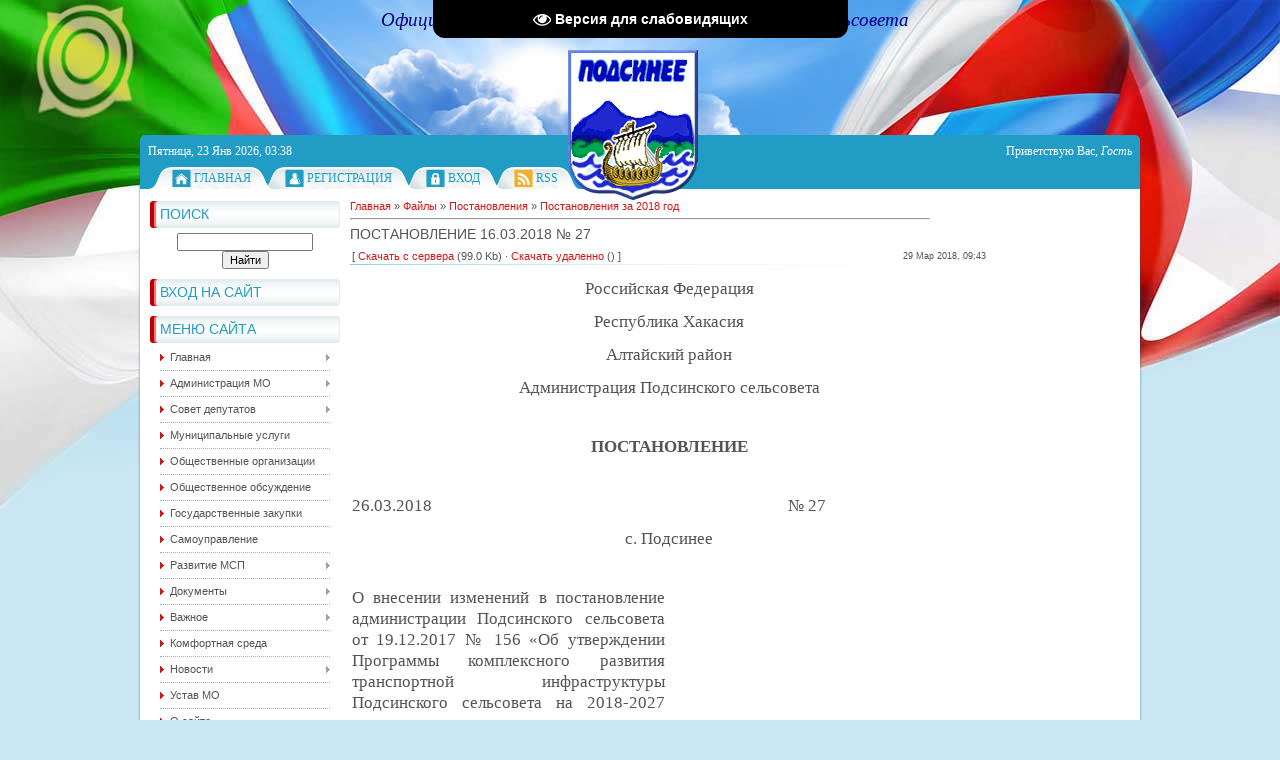

--- FILE ---
content_type: text/html; charset=UTF-8
request_url: http://www.xn--d1acakzdgs.xn--p1ai/load/postanovlenija/postanovlenija_za_2018_god/postanovlenie_16_03_2018_27/21-1-0-1036
body_size: 10305
content:
<!DOCTYPE html>
<html>
<head>
<meta http-equiv="content-type" content="text/html; charset=UTF-8">
<meta http-equiv="X-UA-Compatible" content="IE=edge" />
<title>Постановление 16.03.2018 № 27 - Постановления за 2018 год - Постановления - Нормативно-правовые акты - Официальный сайт администрации МО Подсинский сельсовет</title>


<link type="text/css" rel="StyleSheet" href="/_st/my.css" />

	<link rel="stylesheet" href="/.s/src/base.min.css?v=221508" />
	<link rel="stylesheet" href="/.s/src/layer1.min.css?v=221508" />

	<script src="/.s/src/jquery-1.12.4.min.js"></script>
	
	<script src="/.s/src/uwnd.min.js?v=221508"></script>
	<script src="//s745.ucoz.net/cgi/uutils.fcg?a=uSD&ca=2&ug=999&isp=1&r=0.85344336715767"></script>
	<link rel="stylesheet" href="/.s/src/ulightbox/ulightbox.min.css" />
	<link rel="stylesheet" href="/.s/src/social.css" />
	<script src="/.s/src/ulightbox/ulightbox.min.js"></script>
	<script src="/.s/src/visually_impaired.min.js"></script>
	<script>
/* --- UCOZ-JS-DATA --- */
window.uCoz = {"uLightboxType":1,"site":{"host":"spodsinee.my1.ru","domain":"xn--d1acakzdgs.xn--p1ai","id":"5spodsinee"},"module":"load","language":"ru","sign":{"7252":"Предыдущий","7253":"Начать слайд-шоу","7287":"Перейти на страницу с фотографией.","5255":"Помощник","7251":"Запрошенный контент не может быть загружен. Пожалуйста, попробуйте позже.","7254":"Изменить размер","3125":"Закрыть","5458":"Следующий"},"country":"US","layerType":1,"ssid":"573743636254560537466"};
/* --- UCOZ-JS-CODE --- */
	var uhe    = 2;
	var lng    = 'ru';
	var has    = 0;
	var imgs   = 1;
	var bg     = 1;
	var hwidth = 0;
	var bgs    = [1, 2 ];
	var fonts  = [18,20,22,24,26,28];
	var eyeSVG = '<?xml version="1.0" encoding="utf-8"?><svg width="18" height="18" viewBox="0 0 1750 1750" xmlns="http://www.w3.org/2000/svg"><path fill="#ffffff" d="M1664 960q-152-236-381-353 61 104 61 225 0 185-131.5 316.5t-316.5 131.5-316.5-131.5-131.5-316.5q0-121 61-225-229 117-381 353 133 205 333.5 326.5t434.5 121.5 434.5-121.5 333.5-326.5zm-720-384q0-20-14-34t-34-14q-125 0-214.5 89.5t-89.5 214.5q0 20 14 34t34 14 34-14 14-34q0-86 61-147t147-61q20 0 34-14t14-34zm848 384q0 34-20 69-140 230-376.5 368.5t-499.5 138.5-499.5-139-376.5-368q-20-35-20-69t20-69q140-229 376.5-368t499.5-139 499.5 139 376.5 368q20 35 20 69z"/></svg>';
	jQuery(function ($) {
		document.body.insertAdjacentHTML('afterBegin', '<a id="uhvb" class="in-body top-centered " style="background-color:#000000; color:#ffffff; " href="javascript:;" onclick="uvcl();" itemprop="copy">'+eyeSVG+' <b>Версия для слабовидящих</b></a>');
		uhpv(has);
	});
	
 function uSocialLogin(t) {
			var params = {"yandex":{"height":515,"width":870},"facebook":{"height":520,"width":950},"ok":{"width":710,"height":390},"vkontakte":{"height":400,"width":790},"google":{"width":700,"height":600}};
			var ref = escape(location.protocol + '//' + ('www.xn--d1acakzdgs.xn--p1ai' || location.hostname) + location.pathname + ((location.hash ? ( location.search ? location.search + '&' : '?' ) + 'rnd=' + Date.now() + location.hash : ( location.search || '' ))));
			window.open('/'+t+'?ref='+ref,'conwin','width='+params[t].width+',height='+params[t].height+',status=1,resizable=1,left='+parseInt((screen.availWidth/2)-(params[t].width/2))+',top='+parseInt((screen.availHeight/2)-(params[t].height/2)-20)+'screenX='+parseInt((screen.availWidth/2)-(params[t].width/2))+',screenY='+parseInt((screen.availHeight/2)-(params[t].height/2)-20));
			return false;
		}
		function TelegramAuth(user){
			user['a'] = 9; user['m'] = 'telegram';
			_uPostForm('', {type: 'POST', url: '/index/sub', data: user});
		}
function loginPopupForm(params = {}) { new _uWnd('LF', ' ', -250, -100, { closeonesc:1, resize:1 }, { url:'/index/40' + (params.urlParams ? '?'+params.urlParams : '') }) }
/* --- UCOZ-JS-END --- */
</script>

	<style>.UhideBlock{display:none; }</style>
	<script type="text/javascript">new Image().src = "//counter.yadro.ru/hit;noadsru?r"+escape(document.referrer)+(screen&&";s"+screen.width+"*"+screen.height+"*"+(screen.colorDepth||screen.pixelDepth))+";u"+escape(document.URL)+";"+Date.now();</script>
</head>
<body>
<div id="utbr8214" rel="s745"></div>
<div id="all1">
<div id="all2">
<div id="container">
<!--U1AHEADER1Z--><div id="sitelogo"><div>
<font color="#000080"><i><span style="font-family: Verdana; font-size: 14pt;">Официальный портал Администрации Подсинского сельсовета</span></i><b><br></b></font>
</div><!-- <logo> --><!-- </logo> --></div>
<div id="top">
<div id="today">
Пятница, 23 Янв 2026, 03:38
</div>
<div id="whois">
<!--<s5212>-->Приветствую Вас<!--</s>-->, <i>Гость</i>
</div>
<div id="bird"></div>
</div>
<div id="top-menu">
<span class="home_left"></span><span class="home tm"><a href="http://www.подсинее.рф/"><!--<s5176>-->Главная<!--</s>--></a></span><span class="tm_right"></span>
<span class="tm_left"></span><span class="reg tm"><a href="/register"><!--<s3089>-->Регистрация<!--</s>--></a></span><span class="tm_right"></span>
<span class="tm_left"></span><span class="login tm"><a href="javascript:;" rel="nofollow" onclick="loginPopupForm(); return false;"><!--<s3087>-->Вход<!--</s>--></a></span><span class="tm_right"></span>
<span class="tm_left"></span><span class="rss tm"><a href="http://www.xn--d1acakzdgs.xn--p1ai/load/rss/">RSS</a></span><span class="tm_right"></span>
<span class="tm_end"></span>
<div style="clear: both;"></div>
</div><!--/U1AHEADER1Z-->
<div id="site-bg">
<!-- <middle> -->
<div id="leftcol">
<div class="sidebar">
<!--U1CLEFTER1Z--><!-- <block10> -->

<div class="block">
<div class="blocktitle">
<div class="blocktitle-inside">
<!-- <bt> --><!--<s3163>-->Поиск<!--</s>--><!-- </bt> -->
</div>
</div>
<div class="blockcontent">
<div class="blockcontent-inside">
<div align="center"><!-- <bc> -->
		<div class="searchForm">
			<form onsubmit="this.sfSbm.disabled=true" method="get" style="margin:0" action="/search/">
				<div align="center" class="schQuery">
					<input type="text" name="q" maxlength="30" size="20" class="queryField" />
				</div>
				<div align="center" class="schBtn">
					<input type="submit" class="searchSbmFl" name="sfSbm" value="Найти" />
				</div>
				<input type="hidden" name="t" value="1">
			</form>
		</div><!-- </bc> --></div>
</div>
</div>
</div>

<!-- </block10> -->
<!-- <block7> -->

<div class="block">
<div class="blocktitle">
<div class="blocktitle-inside">
<!-- <bt> --><!--<s5158>-->Вход на сайт<!--</s>--><!-- </bt> -->
</div>
</div>
<div class="blockcontent">
<div class="blockcontent-inside">
<!-- <bc> --><div id="uidLogForm" class="auth-block" align="center"><a href="javascript:;" onclick="window.open('https://login.uid.me/?site=5spodsinee&ref='+escape(location.protocol + '//' + ('www.xn--d1acakzdgs.xn--p1ai' || location.hostname) + location.pathname + ((location.hash ? ( location.search ? location.search + '&' : '?' ) + 'rnd=' + Date.now() + location.hash : ( location.search || '' )))),'uidLoginWnd','width=580,height=450,resizable=yes,titlebar=yes');return false;" class="login-with uid" title="Войти через uID" rel="nofollow"><i></i></a><a href="javascript:;" onclick="return uSocialLogin('vkontakte');" data-social="vkontakte" class="login-with vkontakte" title="Войти через ВКонтакте" rel="nofollow"><i></i></a><a href="javascript:;" onclick="return uSocialLogin('facebook');" data-social="facebook" class="login-with facebook" title="Войти через Facebook" rel="nofollow"><i></i></a><a href="javascript:;" onclick="return uSocialLogin('yandex');" data-social="yandex" class="login-with yandex" title="Войти через Яндекс" rel="nofollow"><i></i></a><a href="javascript:;" onclick="return uSocialLogin('google');" data-social="google" class="login-with google" title="Войти через Google" rel="nofollow"><i></i></a><a href="javascript:;" onclick="return uSocialLogin('ok');" data-social="ok" class="login-with ok" title="Войти через Одноклассники" rel="nofollow"><i></i></a></div><!-- </bc> -->
</div>
</div>
</div>

<!-- <block1> -->

<div class="block">
<div class="blocktitle">
<div class="blocktitle-inside">
<!-- <bt> --><!--<s5184>-->Меню сайта<!--</s>--><!-- </bt> -->
</div>
</div>
<div class="blockcontent">
<div class="blockcontent-inside">
<!-- <bc> --><div id="uMenuDiv1" class="uMenuV" style="position:relative;"><ul class="uMenuRoot">
<li style="position:relative;"><div class="umn-tl"><div class="umn-tr"><div class="umn-tc"></div></div></div><div class="umn-ml"><div class="umn-mr"><div class="umn-mc"><div class="uMenuItem"><div class="uMenuArrow"></div><a href="http://www.подсинее.рф"><span>Главная</span></a></div></div></div></div><div class="umn-bl"><div class="umn-br"><div class="umn-bc"><div class="umn-footer"></div></div></div></div><ul style="display:none;">
<li><div class="uMenuItem"><a href="http://www.подсинее.рф/news/objavlenija/1-0-3"><span>Новости Администрации села</span></a></div></li>
<li><div class="uMenuItem"><a href="http://www.подсинее.рф/news/novosti/1-0-4"><span>Новости Прокуратуры</span></a></div></li>
<li><div class="uMenuItem"><a href="http://www.подсинее.рф/news/pozharnaja_bezopasnost/1-0-1"><span>Информация МЧС и ГО</span></a></div></li></ul></li>
<li style="position:relative;"><div class="umn-tl"><div class="umn-tr"><div class="umn-tc"></div></div></div><div class="umn-ml"><div class="umn-mr"><div class="umn-mc"><div class="uMenuItem"><div class="uMenuArrow"></div><a href="http://www.подсинее.рф"><span>Администрация МО</span></a></div></div></div></div><div class="umn-bl"><div class="umn-br"><div class="umn-bc"><div class="umn-footer"></div></div></div></div><ul style="display:none;">
<li><div class="uMenuItem"><a href="http://www.xn--d1acakzdgs.xn--p1ai/index/proekty_npa_administracii/0-65"><span>Нормативно-правовые акты</span></a></div><ul style="display:none;">
<li><div class="uMenuItem"><a href="http://www.подсинее.рф/load/postanovlenija/4"><span>Постановления Главы администрации</span></a></div></li>
<li><div class="uMenuItem"><a href="http://www.подсинее.рф/load/perechen_rasporjazhenij_za_2013_god/3"><span>Распоряжения Главы администрации</span></a></div></li>
<li><div class="uMenuItem"><a href="/index/porjadok_obzhalovanija_npa/0-68"><span>Порядок обжалования НПА</span></a></div></li>
<li><div class="uMenuItem"><a href="http://www.xn--d1acakzdgs.xn--p1ai/load/proekty_npa_administracii/41"><span>Проекты НПА администрации</span></a></div></li></ul></li>
<li><div class="uMenuItem"><a href="/index/regim/0-2"><span>Режим и реквизиты</span></a></div></li>
<li><div class="uMenuItem"><a href="http://www.xn--d1acakzdgs.xn--p1ai/index/zapis_na_prijom_specialistov/0-25"><span>Запись на приём</span></a></div></li>
<li><div class="uMenuItem"><a href="/index/svedenija_o_dokhodakh/0-9"><span>Сведения о доходах</span></a></div></li>
<li><div class="uMenuItem"><a href="http://www.xn--d1acakzdgs.xn--p1ai/index/komissija_po_sobljudeniju_trebovanij_k_sluzhebnomu_povedeniju/0-55"><span>Комиссия по соблюдению требований к служебному поведению</span></a></div></li>
<li><div class="uMenuItem"><a href="/index/profilaktika_terrorizma_i_ehkstremizma/0-56"><span>Профилактика терроризма и экстремизма</span></a></div></li></ul></li>
<li style="position:relative;"><div class="umn-tl"><div class="umn-tr"><div class="umn-tc"></div></div></div><div class="umn-ml"><div class="umn-mr"><div class="umn-mc"><div class="uMenuItem"><div class="uMenuArrow"></div><a href="/index/sovet_deputatov/0-7"><span>Совет депутатов</span></a></div></div></div></div><div class="umn-bl"><div class="umn-br"><div class="umn-bc"><div class="umn-footer"></div></div></div></div><ul style="display:none;">
<li><div class="uMenuItem"><a href="http://www.подсинее.рф/index/sovet_deputatov/0-7"><span>Состав Совета депутатов</span></a></div></li>
<li><div class="uMenuItem"><a href="http://www.подсинее.рф/load/reshenija_soveta_deputatov/7"><span>Решения Совета депутатов</span></a></div></li>
<li><div class="uMenuItem"><a href="http://www.xn--d1acakzdgs.xn--p1ai/load/proekty_reshenij_soveta_deputatov/40"><span>Проекты решений Совета депутатов</span></a></div></li></ul></li>
<li><div class="umn-tl"><div class="umn-tr"><div class="umn-tc"></div></div></div><div class="umn-ml"><div class="umn-mr"><div class="umn-mc"><div class="uMenuItem"><a href="/index/municipalnye_uslugi/0-67"><span>Муниципальные услуги</span></a></div></div></div></div><div class="umn-bl"><div class="umn-br"><div class="umn-bc"><div class="umn-footer"></div></div></div></div></li>
<li><div class="umn-tl"><div class="umn-tr"><div class="umn-tc"></div></div></div><div class="umn-ml"><div class="umn-mr"><div class="umn-mc"><div class="uMenuItem"><a href="/index/obshhestvennye_organizacii/0-6"><span>Общественные организации</span></a></div></div></div></div><div class="umn-bl"><div class="umn-br"><div class="umn-bc"><div class="umn-footer"></div></div></div></div></li>
<li><div class="umn-tl"><div class="umn-tr"><div class="umn-tc"></div></div></div><div class="umn-ml"><div class="umn-mr"><div class="umn-mc"><div class="uMenuItem"><a href="/forum"><span>Общественное обсуждение</span></a></div></div></div></div><div class="umn-bl"><div class="umn-br"><div class="umn-bc"><div class="umn-footer"></div></div></div></div></li>
<li><div class="umn-tl"><div class="umn-tr"><div class="umn-tc"></div></div></div><div class="umn-ml"><div class="umn-mr"><div class="umn-mc"><div class="uMenuItem"><a href="/gb"><span>Государственные закупки</span></a></div></div></div></div><div class="umn-bl"><div class="umn-br"><div class="umn-bc"><div class="umn-footer"></div></div></div></div></li>
<li><div class="umn-tl"><div class="umn-tr"><div class="umn-tc"></div></div></div><div class="umn-ml"><div class="umn-mr"><div class="umn-mc"><div class="uMenuItem"><a href="/publ"><span>Самоуправление</span></a></div></div></div></div><div class="umn-bl"><div class="umn-br"><div class="umn-bc"><div class="umn-footer"></div></div></div></div></li>
<li style="position:relative;"><div class="umn-tl"><div class="umn-tr"><div class="umn-tc"></div></div></div><div class="umn-ml"><div class="umn-mr"><div class="umn-mc"><div class="uMenuItem"><div class="uMenuArrow"></div><a href="http://www.xn--d1acakzdgs.xn--p1ai/index/imushhestvennaja_podderzhka_dlja_subektov_malogo_i_srednego_biznesa/0-31"><span>Развитие МСП</span></a></div></div></div></div><div class="umn-bl"><div class="umn-br"><div class="umn-bc"><div class="umn-footer"></div></div></div></div><ul style="display:none;">
<li><div class="uMenuItem"><a href="http://www.подсинее.рф/load/sobstvennost_mo/26"><span>Собственность МО</span></a></div><ul style="display:none;">
<li><div class="uMenuItem"><a href="http://www.подсинее.рф/load/sobstvennost_mo/municipalnye_uchrezhdenija/27"><span>Муниципальные учреждения</span></a></div></li>
<li><div class="uMenuItem"><a href="http://www.подсинее.рф/load/sobstvennost_mo/nedvizhimoe_imushhestvo/28"><span>Недвижимое имущество</span></a></div></li>
<li><div class="uMenuItem"><a href="http://www.подсинее.рф/load/sobstvennost_mo/dvizhimoe_imushhestvo/29"><span>Движимое имущество</span></a></div></li>
<li><div class="uMenuItem"><a href="http://www.подсинее.рф/load/sobstvennost_mo/zemelnye_uchastki/30"><span>Земельные участки</span></a></div></li></ul></li>
<li><div class="uMenuItem"><a href="/index/obshhie_svedenija/0-49"><span>Имущественная поддержка МСП</span></a></div><ul style="display:none;">
<li><div class="uMenuItem"><a href="/index/obshhie_svedenija/0-59"><span>Общие сведения</span></a></div></li>
<li><div class="uMenuItem"><a href="/index/informacija_o_provedenii_torgov/0-47"><span>Информация о проведении торгов</span></a></div></li>
<li><div class="uMenuItem"><a href="/index/normativnye_dokumenty/0-45"><span>Нормативные правовые акты</span></a></div></li>
<li><div class="uMenuItem"><a href="/index/perechen_municipalnogo_imushhestva_dlja_predostavlenija_ego_vo_vladenie_ili_v_polzovanie_smp/0-60"><span>Перечень муниципального имущества для предоставления его во владение или в пользование СМП</span></a></div></li>
<li><div class="uMenuItem"><a href="/index/rezultaty_raboty/0-48"><span>Контакты структурного подразделения ответственного за оказание имущественной поддержки МСП</span></a></div></li></ul></li></ul></li>
<li style="position:relative;"><div class="umn-tl"><div class="umn-tr"><div class="umn-tc"></div></div></div><div class="umn-ml"><div class="umn-mr"><div class="umn-mc"><div class="uMenuItem"><div class="uMenuArrow"></div><a href="http://www.подсинее.рф"><span>Документы</span></a></div></div></div></div><div class="umn-bl"><div class="umn-br"><div class="umn-bc"><div class="umn-footer"></div></div></div></div><ul style="display:none;">
<li><div class="uMenuItem"><a href="http://www.xn--d1acakzdgs.xn--p1ai/index/municipalnye_programmy/0-26"><span>Муниципальные программы</span></a></div></li>
<li><div class="uMenuItem"><a href="/index/administrativnye_reglamenty/0-14"><span>Административные регламенты</span></a></div></li>
<li><div class="uMenuItem"><a href="http://www.xn--d1acakzdgs.xn--p1ai/index/gradostroitelnoe_zonirovanie/0-29"><span>Градстрой зонирование</span></a></div></li>
<li><div class="uMenuItem"><a href="/index/informacija_o_kontrolnykh_meroprijatijakh/0-72"><span>ИНФОРМАЦИЯ О КОНТРОЛЬНЫХ МЕРОПРИЯТИЯХ</span></a></div></li>
<li><div class="uMenuItem"><a href="/index/otchet_glavy/0-71"><span>Отчет главы</span></a></div></li></ul></li>
<li style="position:relative;"><div class="umn-tl"><div class="umn-tr"><div class="umn-tc"></div></div></div><div class="umn-ml"><div class="umn-mr"><div class="umn-mc"><div class="uMenuItem"><div class="uMenuArrow"></div><a href="http://www.подсинее.рф"><span>Важное</span></a></div></div></div></div><div class="umn-bl"><div class="umn-br"><div class="umn-bc"><div class="umn-footer"></div></div></div></div><ul style="display:none;">
<li><div class="uMenuItem"><a href="/index/bezopasnye_avtomobilnye_dorogi/0-50"><span>Безопасные автомобил...</span></a></div></li>
<li><div class="uMenuItem"><a href="/index/bezopasnoe_detstvo/0-61"><span>Безопасное детство</span></a></div></li>
<li><div class="uMenuItem"><a href="http://www.xn--d1acakzdgs.xn--p1ai/index/podgotovka_k_otopitelnomu_sezonu/0-77"><span>Подготовка к отопительному сезону</span></a></div></li>
<li><div class="uMenuItem"><a href="http://www.xn--d1acakzdgs.xn--p1ai/index/zhkkh/0-78"><span>ЖКХ</span></a></div></li>
<li><div class="uMenuItem"><a href="/blog"><span>Лабораторные исследования</span></a></div></li>
<li><div class="uMenuItem"><a href="/index/kapitalnyj_remont_mkd/0-12"><span>Капитальный ремонт МКД</span></a></div></li>
<li><div class="uMenuItem"><a href="http://www.xn--d1acakzdgs.xn--p1ai/index/razvitie_kommunalnoj_infrastruktury_sela_na_2016_2025_gody/0-42"><span>Комунальная инфраструктура</span></a></div></li>
<li><div class="uMenuItem"><a href="http://www.подсинее.рф/index/upravlenie_mnogokvartirnymi_domami/0-19"><span>Управление МКД</span></a></div></li>
<li><div class="uMenuItem"><a href="/index/perechni_obektov_nedvizhimosti/0-58"><span>Перечни объектов недвижимости</span></a></div></li>
<li><div class="uMenuItem"><a href="/index/koncessionnoe_soglashenie/0-57"><span>Концессионное соглаш...</span></a></div></li></ul></li>
<li><div class="umn-tl"><div class="umn-tr"><div class="umn-tc"></div></div></div><div class="umn-ml"><div class="umn-mr"><div class="umn-mc"><div class="uMenuItem"><a href="http://www.xn--d1acakzdgs.xn--p1ai/index/komfortnaja_sreda/0-79"><span>Комфортная среда</span></a></div></div></div></div><div class="umn-bl"><div class="umn-br"><div class="umn-bc"><div class="umn-footer"></div></div></div></div></li>
<li style="position:relative;"><div class="umn-tl"><div class="umn-tr"><div class="umn-tc"></div></div></div><div class="umn-ml"><div class="umn-mr"><div class="umn-mc"><div class="uMenuItem"><div class="uMenuArrow"></div><a href="http://www.подсинее.рф"><span>Новости</span></a></div></div></div></div><div class="umn-bl"><div class="umn-br"><div class="umn-bc"><div class="umn-footer"></div></div></div></div><ul style="display:none;">
<li><div class="uMenuItem"><a href="/board"><span>Доска объявлений</span></a></div></li>
<li><div class="uMenuItem"><a href="http://www.xn--d1acakzdgs.xn--p1ai/index/novosti_prokuratury/0-30"><span>Новости Прокуратуры</span></a></div></li>
<li><div class="uMenuItem"><a href="http://www.xn--d1acakzdgs.xn--p1ai/index/budte_vnimatelny_v_obrashhenii_s_pechami_i_ehlektropriborami/0-27"><span>Сообщения ГО, ЧС и ПБ</span></a></div></li></ul></li>
<li><div class="umn-tl"><div class="umn-tr"><div class="umn-tc"></div></div></div><div class="umn-ml"><div class="umn-mr"><div class="umn-mc"><div class="uMenuItem"><a href="http://www.xn--d1acakzdgs.xn--p1ai/index/ustav/0-20"><span>Устав МО</span></a></div></div></div></div><div class="umn-bl"><div class="umn-br"><div class="umn-bc"><div class="umn-footer"></div></div></div></div></li>
<li><div class="umn-tl"><div class="umn-tr"><div class="umn-tc"></div></div></div><div class="umn-ml"><div class="umn-mr"><div class="umn-mc"><div class="uMenuItem"><a href="http://www.xn--d1acakzdgs.xn--p1ai/index/o_sajte/0-17"><span>О сайте</span></a></div></div></div></div><div class="umn-bl"><div class="umn-br"><div class="umn-bc"><div class="umn-footer"></div></div></div></div></li>
<li style="position:relative;"><div class="umn-tl"><div class="umn-tr"><div class="umn-tc"></div></div></div><div class="umn-ml"><div class="umn-mr"><div class="umn-mc"><div class="uMenuItem"><div class="uMenuArrow"></div><a href="http://www.подсинее.рф"><span>О селе Подсинее</span></a></div></div></div></div><div class="umn-bl"><div class="umn-br"><div class="umn-bc"><div class="umn-footer"></div></div></div></div><ul style="display:none;">
<li><div class="uMenuItem"><a href="http://www.подсинее.рф/index/letopis_sela/0-13"><span>Из истории села</span></a></div></li>
<li><div class="uMenuItem"><a href="/index/karty_i_skhemy/0-16"><span>Карты и схемы</span></a></div></li>
<li><div class="uMenuItem"><a href="/photo"><span>Фотоальбомы</span></a></div></li>
<li><div class="uMenuItem"><a href="/video"><span>Видео</span></a></div></li></ul></li>
<li><div class="umn-tl"><div class="umn-tr"><div class="umn-tc"></div></div></div><div class="umn-ml"><div class="umn-mr"><div class="umn-mc"><div class="uMenuItem"><a href="/dir"><span>Полезные сайты</span></a></div></div></div></div><div class="umn-bl"><div class="umn-br"><div class="umn-bc"><div class="umn-footer"></div></div></div></div></li>
<li><div class="umn-tl"><div class="umn-tr"><div class="umn-tc"></div></div></div><div class="umn-ml"><div class="umn-mr"><div class="umn-mc"><div class="uMenuItem"><a href="/index/inet_priemnaya/0-3"><span>Обращения граждан</span></a></div></div></div></div><div class="umn-bl"><div class="umn-br"><div class="umn-bc"><div class="umn-footer"></div></div></div></div></li>
<li><div class="umn-tl"><div class="umn-tr"><div class="umn-tc"></div></div></div><div class="umn-ml"><div class="umn-mr"><div class="umn-mc"><div class="uMenuItem"><a href="/index/municipalnyj_kontrol/0-73"><span>Муниципальный контроль</span></a></div></div></div></div><div class="umn-bl"><div class="umn-br"><div class="umn-bc"><div class="umn-footer"></div></div></div></div></li>
<li><div class="umn-tl"><div class="umn-tr"><div class="umn-tc"></div></div></div><div class="umn-ml"><div class="umn-mr"><div class="umn-mc"><div class="uMenuItem"><a href="/index/bjudzhet_dlja_grazhdan/0-74"><span>Бюджет для граждан</span></a></div></div></div></div><div class="umn-bl"><div class="umn-br"><div class="umn-bc"><div class="umn-footer"></div></div></div></div></li></ul></div><script>$(function(){_uBuildMenu('#uMenuDiv1',0,document.location.href+'/','uMenuItemA','uMenuArrow',2500);})</script><!-- </bc> -->
</div>
</div>
</div>

<!-- </block1> -->
<!-- <block2> -->

<div class="block">
<div class="blocktitle">
<div class="blocktitle-inside">
<!-- <bt> --><!--<s5351>-->Категории раздела<!--</s>--><!-- </bt> -->
</div>
</div>
<div class="blockcontent">
<div class="blockcontent-inside">
<!-- <bc> --><table border="0" cellspacing="1" cellpadding="0" width="100%" class="catsTable"><tr>
					<td style="width:100%" class="catsTd" valign="top" id="cid49">
						<a href="/load/postanovlenija/postanovlenija_za_2025_god/49" class="catName">Постановления за 2025 год</a>  <span class="catNumData" style="unicode-bidi:embed;">[14]</span> 
					</td></tr><tr>
					<td style="width:100%" class="catsTd" valign="top" id="cid46">
						<a href="/load/postanovlenija/postanovlenija_za_2024_god/46" class="catName">Постановления за 2024 год</a>  <span class="catNumData" style="unicode-bidi:embed;">[60]</span> 
					</td></tr><tr>
					<td style="width:100%" class="catsTd" valign="top" id="cid43">
						<a href="/load/postanovlenija/postanovlenija_za_2023_god/43" class="catName">Постановления за 2023 год</a>  <span class="catNumData" style="unicode-bidi:embed;">[64]</span> 
					</td></tr><tr>
					<td style="width:100%" class="catsTd" valign="top" id="cid38">
						<a href="/load/postanovlenija/postanovlenija_za_2021god/38" class="catName">Постановления за 2022год</a>  <span class="catNumData" style="unicode-bidi:embed;">[58]</span> 
					</td></tr><tr>
					<td style="width:100%" class="catsTd" valign="top" id="cid35">
						<a href="/load/postanovlenija/postanovlenija_za_2021god/35" class="catName">Постановления за 2021год</a>  <span class="catNumData" style="unicode-bidi:embed;">[42]</span> 
					</td></tr><tr>
					<td style="width:100%" class="catsTd" valign="top" id="cid32">
						<a href="/load/postanovlenija/postanovlenija_za_2020_god/32" class="catName">Постановления за 2020 год</a>  <span class="catNumData" style="unicode-bidi:embed;">[51]</span> 
					</td></tr><tr>
					<td style="width:100%" class="catsTd" valign="top" id="cid24">
						<a href="/load/postanovlenija/postanovlenija_za_2019_god/24" class="catName">Постановления за 2019 год</a>  <span class="catNumData" style="unicode-bidi:embed;">[86]</span> 
					</td></tr><tr>
					<td style="width:100%" class="catsTd" valign="top" id="cid21">
						<a href="/load/postanovlenija/postanovlenija_za_2018_god/21" class="catNameActive">Постановления за 2018 год</a>  <span class="catNumData" style="unicode-bidi:embed;">[81]</span> 
					</td></tr><tr>
					<td style="width:100%" class="catsTd" valign="top" id="cid18">
						<a href="/load/postanovlenija/postanovlenija_za_2017_god/18" class="catName">Постановления за 2017 год</a>  <span class="catNumData" style="unicode-bidi:embed;">[123]</span> 
					</td></tr><tr>
					<td style="width:100%" class="catsTd" valign="top" id="cid15">
						<a href="/load/postanovlenija/postanovleniya2016/15" class="catName">Постановления за 2016 год</a>  <span class="catNumData" style="unicode-bidi:embed;">[139]</span> 
					</td></tr><tr>
					<td style="width:100%" class="catsTd" valign="top" id="cid12">
						<a href="/load/postanovlenija/postanovlenija_za_2015_god/12" class="catName">Постановления за 2015 год</a>  <span class="catNumData" style="unicode-bidi:embed;">[101]</span> 
					</td></tr><tr>
					<td style="width:100%" class="catsTd" valign="top" id="cid2">
						<a href="/load/postanovlenija/postanovlenija_za_2014_god/2" class="catName">Постановления за 2014 год</a>  <span class="catNumData" style="unicode-bidi:embed;">[162]</span> 
					</td></tr><tr>
					<td style="width:100%" class="catsTd" valign="top" id="cid1">
						<a href="/load/postanovlenija/postanovlenija_2013_god/1" class="catName">Постановления за 2013 год</a>  <span class="catNumData" style="unicode-bidi:embed;">[2]</span> 
					</td></tr></table><!-- </bc> -->
</div>
</div>
</div>

<!-- </block2> -->

<!-- <block11> -->

<!-- <block11> -->

<!-- <block12> -->

<!-- </block12> -->

<!-- <block13> -->
<div class="block">
<div class="blocktitle">
<div class="blocktitle-inside">
<!-- <bt> --><!--<s5204>-->Друзья сайта<!--</s>--><!-- </bt> -->
</div>
</div>
<div class="blockcontent">
<div class="blockcontent-inside">
<li><a href="http://r-19.ru/" target="_blank">Официальный портал РХ</a></li>
<li><a href="http://www.vskhakasia.ru/" target="_blank">Верховный Совет РХ</a></li>
<li><a href="http://mo-altay.ru/" target="_blank">Сайт МО Алтайский район</a></li>
<li><a href="http://gov.ru/" target="_blank">Сервер органов гос.власти</a></li>
<li><a href="http://www.mfc-19.ru/" target="_blank">ГАУ РХ "МФЦ Хакасии"</a></li><!--</s>--><!-- </bc> -->
</div>
</div>
</div>
<!-- </block13> -->

<!-- <block5> -->

<div class="block">
<div class="blocktitle">
<div class="blocktitle-inside">
<!-- <bt> --><!--<s5207>-->Наш опрос<!--</s>--><!-- </bt> -->
</div>
</div>
<div class="blockcontent">
<div class="blockcontent-inside">
<!-- <bc> --><script>function pollnow419(){document.getElementById('PlBtn419').disabled=true;_uPostForm('pollform419',{url:'/poll/',type:'POST'});}function polll419(id,i){_uPostForm('',{url:'/poll/'+id+'-1-'+i+'-419',type:'GET'});}</script><div id="pollBlock419"><form id="pollform419" onsubmit="pollnow419();return false;">
			<div class="pollBlock">
				<div class="pollQue"><b>Ваша оценка работы администрации МО</b></div>
				<div class="pollAns"><div class="answer"><input id="a4191" type="checkbox" name="answer" value="1" style="vertical-align:middle;" /> <label style="vertical-align:middle;display:inline;" for="a4191">Отлично</label></div>
<div class="answer"><input id="a4192" type="checkbox" name="answer" value="2" style="vertical-align:middle;" /> <label style="vertical-align:middle;display:inline;" for="a4192">Хорошо</label></div>
<div class="answer"><input id="a4193" type="checkbox" name="answer" value="3" style="vertical-align:middle;" /> <label style="vertical-align:middle;display:inline;" for="a4193">Удовлетворительно</label></div>
<div class="answer"><input id="a4194" type="checkbox" name="answer" value="4" style="vertical-align:middle;" /> <label style="vertical-align:middle;display:inline;" for="a4194">Плохо</label></div>

					<div id="pollSbm419" class="pollButton"><input class="pollBut" id="PlBtn419" type="submit" value="Оценить" /></div>
					<input type="hidden" name="ssid" value="573743636254560537466" />
					<input type="hidden" name="id"   value="1" />
					<input type="hidden" name="a"    value="1" />
					<input type="hidden" name="ajax" value="419" /></div>
				<div class="pollLnk"> <a href="javascript:;" rel="nofollow" onclick="new _uWnd('PollR','Результаты опроса',660,200,{closeonesc:1,maxh:400},{url:'/poll/1'});return false;">Результаты</a> | <a href="javascript:;" rel="nofollow" onclick="new _uWnd('PollA','Архив опросов',660,250,{closeonesc:1,maxh:400,max:1,min:1},{url:'/poll/0-2'});return false;">Архив опросов</a> </div>
				<div class="pollTot">Всего ответов: <b>101</b></div>
			</div></form></div><!-- </bc> -->
</div>
</div>
</div>

<!-- </block5> -->
<!-- <block6> -->

<div class="block">
<div class="blocktitle">
<div class="blocktitle-inside">
<!-- <bt> --><!--<s5195>-->Статистика<!--</s>--><!-- </bt> -->
</div>
</div>
<div class="blockcontent">
<div class="blockcontent-inside">
<div align="center"><!-- <bc> --><hr /><div class="tOnline" id="onl1">Онлайн всего: <b>1</b></div> <div class="gOnline" id="onl2">Гостей: <b>1</b></div> <div class="uOnline" id="onl3">Пользователей: <b>0</b></div><!-- </bc> --></div>
</div>
<!-- begin of Top100 code -->

<script id="top100Counter" type="text/javascript" src="//counter.rambler.ru/top100.jcn?3010773"></script>
<noscript>
<a href="//top100.rambler.ru/navi/3010773/">
<img src="//counter.rambler.ru/top100.cnt?3010773" alt="Rambler's Top100" border="0" />
</a>

</noscript>
<!-- end of Top100 code -->
</div>
 <!-- Yandex.Metrika counter -->
<script src="//mc.yandex.ru/metrika/watch.js" type="text/javascript"></script>
<script type="text/javascript">
try { var yaCounter24019681 = new Ya.Metrika({id:24019681,
 webvisor:true});
} catch(e) { }
</script>
<noscript><div><img src="//mc.yandex.ru/watch/24019681" style="position:absolute; left:-9999px;" alt="" /></div></noscript>
<!-- /Yandex.Metrika counter -->
</div>
<!-- </block6> -->
<!--/U1CLEFTER1Z-->
</div>
</div>
<div id="rightcol">
<div class="sidebar">
<!--U1DRIGHTER1Z--><!-- <block8> -->

<!-- </block8> -->

<!-- <block9> -->

<!-- </block9> --><!--/U1DRIGHTER1Z-->
</div>
</div>
<div id="maincol">
<!-- <body> --><table border="0" cellpadding="0" cellspacing="0" width="100%">
<tr>
<td width="80%"><a href="http://www.подсинее.рф/"><!--<s5176>-->Главная<!--</s>--></a> &raquo; <a href="/load/"><!--<s5182>-->Файлы<!--</s>--></a> &raquo; <a href="/load/postanovlenija/4">Постановления</a> &raquo; <a href="/load/postanovlenija/postanovlenija_za_2018_god/21">Постановления за 2018 год</a></td>
<td align="right" style="white-space: nowrap;"></td>
</tr>
</table>
<hr />
<div class="eTitle" style="padding-bottom:3px;">Постановление 16.03.2018 № 27 </div>
<table border="0" width="100%" cellspacing="0" cellpadding="2" class="eBlock">
<tr><td width="85%">
[ <a href="/load/0-0-0-1036-20"><!--<s5223>-->Скачать с сервера<!--</s>--></a> (99.0 Kb)
 &middot; <a href="/load/0-0-1-1036-20" target="_blank"><!--<s5224>-->Скачать удаленно<!--</s>--></a> ()
 ]
</td><td align="right" style="font-size:7pt;white-space: nowrap;">29 Мар 2018, 09:43</td></tr>
<tr><td class="eText" colspan="2"><p align="center" style="margin-bottom:0.0001pt; text-align:center"><span style="font-size:13.0pt"><span style="font-family:&quot;Times New Roman&quot;,&quot;serif&quot;">Российская Федерация</span></span></p>

<p align="center" style="margin-bottom:0.0001pt; text-align:center"><span style="font-size:13.0pt"><span style="font-family:&quot;Times New Roman&quot;,&quot;serif&quot;">Республика Хакасия</span></span></p>

<p align="center" style="margin-bottom:0.0001pt; text-align:center"><span style="font-size:13.0pt"><span style="font-family:&quot;Times New Roman&quot;,&quot;serif&quot;">Алтайский район</span></span></p>

<p align="center" style="margin-bottom:0.0001pt; text-align:center"><span style="font-size:13.0pt"><span style="font-family:&quot;Times New Roman&quot;,&quot;serif&quot;">Администрация Подсинского сельсовета</span></span></p>

<p align="center" style="margin-bottom:0.0001pt; text-align:center">&nbsp;</p>

<p align="center" style="margin-bottom:0.0001pt; text-align:center"><b><span style="font-size:13.0pt"><span style="font-family:&quot;Times New Roman&quot;,&quot;serif&quot;">ПОСТАНОВЛЕНИЕ</span></span></b></p>

<p align="center" style="margin-bottom:0.0001pt; text-align:center">&nbsp;</p>

<p style="margin-bottom:0.0001pt; text-align:justify"><span style="font-size:13.0pt"><span style="font-family:&quot;Times New Roman&quot;,&quot;serif&quot;">26.03.2018 &nbsp; &nbsp; &nbsp; &nbsp; &nbsp; &nbsp; &nbsp; &nbsp; &nbsp; &nbsp; &nbsp; &nbsp; &nbsp; &nbsp; &nbsp; &nbsp; &nbsp; &nbsp; &nbsp; &nbsp; &nbsp; &nbsp; &nbsp; &nbsp; &nbsp; &nbsp; &nbsp; &nbsp; &nbsp; &nbsp; &nbsp; &nbsp; &nbsp; &nbsp; &nbsp; &nbsp; &nbsp; &nbsp; &nbsp; &nbsp; &nbsp; &nbsp; &nbsp; &nbsp; № 27</span></span></p>

<p align="center" style="margin-bottom:0.0001pt; text-align:center"><span style="font-size:13.0pt"><span style="font-family:&quot;Times New Roman&quot;,&quot;serif&quot;">с. Подсинее</span></span></p>

<p class="ConsPlusNormal" style="margin-right:240.95pt; text-align:justify">&nbsp;</p>

<p class="ConsPlusNormal" style="margin-right:240.95pt; text-align:justify"><span style="tab-stops:7.0cm"><span style="font-size:13.0pt"><span style="font-family:&quot;Times New Roman&quot;,&quot;serif&quot;">О внесении изменений в постановление администрации Подсинского сельсовета от 19.12.2017 № 156 &laquo;</span></span><span style="font-size:13.0pt"><span style="font-family:&quot;Times New Roman&quot;,&quot;serif&quot;">Об утверждении Программы комплексного развития транспортной инфраструктуры Подсинского сельсовета на 2018-2027 годы</span></span><span style="font-size:13.0pt"><span style="font-family:&quot;Times New Roman&quot;,&quot;serif&quot;">&raquo;</span></span></span></p>

<p class="ConsPlusNormal" style="margin-right:283.45pt; text-align:justify">&nbsp;</p>

<p style="margin-bottom:0.0001pt; text-align:justify"><span style="background:white"><span style="font-size:13.0pt"><span style="font-family:&quot;Times New Roman&quot;,&quot;serif&quot;">Руководствуясь пунктом 4 статьи 9 <span style="letter-spacing:-.05pt">Устава муниципального образования Подсинский сельсовет, администрация Подсинского сельсовета </span></span></span></span></p>

<p style="margin-bottom:0.0001pt; text-align:justify">&nbsp;</p>

<p align="center" style="margin-bottom:0.0001pt; text-align:center"><span style="background:white"><span style="font-size:13pt"><span style="font-family:'Times New Roman', serif"><span style="letter-spacing:0.05pt">П О С Т А Н О В Л Я Е Т :</span></span></span></span></p>

<p style="margin-bottom:0.0001pt; text-align:justify"><span style="background:white"><b><span style="font-size:13.0pt"><span style="font-family:&quot;Times New Roman&quot;,&quot;serif&quot;">1.</span></span></b><span style="font-size:13.0pt"><span style="font-family:&quot;Times New Roman&quot;,&quot;serif&quot;"> Внести в муниципальную программу &laquo;Об утверждении Программы комплексного развития транспортной инфраструктуры Подсинского сельсовета на 2018-2027 годы<span style="letter-spacing:-0.1pt">&raquo;, утвержденную постановлением администрации Подсинского сельсовета от 19.12.2017 № 156, следующие </span>изменения:</span></span></span></p>

<p style="margin-right:7.05pt; text-align:justify"><span style="background:white"><span style="font-size:13.0pt"><span style="font-family:&quot;Times New Roman&quot;,&quot;serif&quot;">1.1 в Паспорте программы в пункте &laquo;Объемы и источники финансирования&raquo; изложить в следующей редакции:</span></span></span></p>

<table class="Table" style="margin-left:-32.45pt; border-collapse:collapse; border:double black 1.0pt" width="677">
 <tbody>
 <tr>
 <td style="width:151.2pt; border:double black 1.0pt" width="202">
 <p style="padding:3.0pt 3.0pt 3.0pt 3.0pt"><span style="font-size:13.0pt">Объёмы и источники финансирования </span></p>
 </td>
 <td style="width:356.5pt; border:double black 1.0pt; border-left:none" width="475">
 <p class="ConsPlusNonformat" style="text-align:justify; padding:3.0pt 3.0pt 3.0pt 3.0pt"><span style="font-size:13.0pt"><span style="font-family:&quot;Times New Roman&quot;,&quot;serif&quot;">Общее финансирование на весь период действия программы составит &ndash; 14 077,0 тыс. руб., в том числе по годам: </span></span></p>

 <p class="ConsPlusNonformat" style="text-align:justify; padding:3.0pt 3.0pt 3.0pt 3.0pt"><span style="font-size:13.0pt"><span style="font-family:&quot;Times New Roman&quot;,&quot;serif&quot;">- 2018 год &ndash; 10 591,0 тыс. руб.;</span></span></p>

 <p class="ConsPlusNonformat" style="text-align:justify; padding:3.0pt 3.0pt 3.0pt 3.0pt"><span style="font-size:13.0pt"><span style="font-family:&quot;Times New Roman&quot;,&quot;serif&quot;">- 2019 год &ndash; 818,0 тыс. руб.;</span></span></p>

 <p class="ConsPlusNonformat" style="text-align:justify; padding:3.0pt 3.0pt 3.0pt 3.0pt"><span style="font-size:13.0pt"><span style="font-family:&quot;Times New Roman&quot;,&quot;serif&quot;">- 2020 год &ndash; 818,0 тыс. руб.;</span></span></p>

 <p class="ConsPlusNonformat" style="text-align:justify; padding:3.0pt 3.0pt 3.0pt 3.0pt"><span style="font-size:13.0pt"><span style="font-family:&quot;Times New Roman&quot;,&quot;serif&quot;">- 2021 год &ndash; 800,0 тыс.руб.;</span></span></p>

 <p class="ConsPlusNonformat" style="text-align:justify; padding:3.0pt 3.0pt 3.0pt 3.0pt"><span style="font-size:13.0pt"><span style="font-family:&quot;Times New Roman&quot;,&quot;serif&quot;">- 2022 год &ndash; 800,0 тыс.руб.;</span></span></p>

 <p class="ConsPlusNonformat" style="text-align:justify; padding:3.0pt 3.0pt 3.0pt 3.0pt"><span style="font-size:13.0pt"><span style="font-family:&quot;Times New Roman&quot;,&quot;serif&quot;">- 2023-2027 годы &ndash; 250,0 тыс.руб.;</span></span></p>

 <p class="ConsPlusNonformat" style="text-align:justify; padding:3.0pt 3.0pt 3.0pt 3.0pt"><span style="font-size:13.0pt"><span style="font-family:&quot;Times New Roman&quot;,&quot;serif&quot;">из них:</span></span></p>

 <p class="ConsPlusNonformat" style="text-align:justify; padding:3.0pt 3.0pt 3.0pt 3.0pt"><span style="font-size:13.0pt"><span style="font-family:&quot;Times New Roman&quot;,&quot;serif&quot;">&ndash; за счет средств местного бюджета 4 475,0 тыс. руб., в том числе по годам:</span></span></p>

 <p class="ConsPlusNonformat" style="text-align:justify; padding:3.0pt 3.0pt 3.0pt 3.0pt"><span style="font-size:13.0pt"><span style="font-family:&quot;Times New Roman&quot;,&quot;serif&quot;">- 2018 год &ndash; 989,0 тыс. руб.;</span></span></p>

 <p class="ConsPlusNonformat" style="text-align:justify; padding:3.0pt 3.0pt 3.0pt 3.0pt"><span style="font-size:13.0pt"><span style="font-family:&quot;Times New Roman&quot;,&quot;serif&quot;">- 2019 год &ndash; 818,0 тыс. руб.;</span></span></p>

 <p class="ConsPlusNonformat" style="text-align:justify; padding:3.0pt 3.0pt 3.0pt 3.0pt"><span style="font-size:13.0pt"><span style="font-family:&quot;Times New Roman&quot;,&quot;serif&quot;">- 2020 год &ndash; 818,0 тыс. руб.;</span></span></p>

 <p class="ConsPlusNonformat" style="text-align:justify; padding:3.0pt 3.0pt 3.0pt 3.0pt"><span style="font-size:13.0pt"><span style="font-family:&quot;Times New Roman&quot;,&quot;serif&quot;">- 2021 год &ndash; 800,0 тыс.руб.;</span></span></p>

 <p style="margin-bottom:0.0001pt; padding:3.0pt 3.0pt 3.0pt 3.0pt"><span style="background:white"><span style="font-size:13.0pt"><span style="font-family:&quot;Times New Roman&quot;,&quot;serif&quot;">- 2022 год &ndash; 800,0 тыс.руб.. </span></span></span></p>

 <p style="margin-bottom:0.0001pt; padding:3.0pt 3.0pt 3.0pt 3.0pt"><span style="background:white"><span style="font-size:13.0pt"><span style="font-family:&quot;Times New Roman&quot;,&quot;serif&quot;">- 2023-2027 годы &ndash; 250,0 тыс. руб..</span></span></span></p>

 <p class="ConsPlusNonformat" style="padding:3.0pt 3.0pt 3.0pt 3.0pt"><span style="font-size:13.0pt"><span style="font-family:&quot;Times New Roman&quot;,&quot;serif&quot;">&ndash; за счет средств республиканского бюджета 9602,0 тыс. руб.:</span></span></p>

 <p style="margin-bottom:.0001pt; text-align:justify; padding:3.0pt 3.0pt 3.0pt 3.0pt"><span style="font-size:13.0pt"><span style="line-height:115%"><span style="font-family:&quot;Times New Roman&quot;,&quot;serif&quot;">- 2018 год &ndash; 9602,0 тыс. руб..</span></span></span></p>
 </td>
 </tr>
 </tbody>
</table>

<p style="margin-right:1.4pt; text-align:justify"><span style="background:white"><span style="font-size:13.0pt"><span style="line-height:115%"><span style="font-family:&quot;Times New Roman&quot;,&quot;serif&quot;">1.2 <span style="letter-spacing:-0.25pt">в разделе 5 &laquo;Перечень программных мероприятий&raquo; изложить в новой редакции, согласно Приложения к данному Постановлению.</span></span></span></span></span></p>

<p><span style="font-size:14px;">2. Настоящее постановление, подлежит официальному опубликованию (обнародованию).</span></p>

<p><span style="font-size:14px;">3. Контроль за выполнением данного постановления оставляю за собой.</span></p>

<p class="MsoTitle" style="text-align:justify">&nbsp;</p>

<p class="MsoTitle" style="text-align:justify">&nbsp;</p>

<p class="MsoTitle" style="text-align:justify"><span style="font-size:13pt"><span style="font-family:'Times New Roman', serif">Глава Подсинского сельсовета &nbsp; &nbsp; &nbsp; &nbsp; &nbsp; &nbsp; &nbsp; &nbsp; &nbsp; &nbsp; &nbsp; &nbsp; &nbsp; &nbsp; &nbsp; &nbsp; &nbsp; &nbsp; &nbsp;С.А. Маркова</span></span></p>

<p class="MsoTitle" style="text-align:justify">&nbsp;</p>

<div><a href="https://cloud.mail.ru/public/3VxW/ovGUaT5fs"><span style="color:#0000ff;"><em>Приложение</em></span></a></div>

<div><a href="https://cloud.mail.ru/public/3VxW/ovGUaT5fs"><span style="color:#0000ff;"><em>к постановлению администрации Подсинского сельсовета от 26.03.2018 № 27</em></span></a></div>

<p style="text-align:justify">&nbsp;</p>

<p class="1" style="text-align:justify">&nbsp;</p>

<p style="margin-top:0cm; margin-right:205.45pt; margin-bottom:.0001pt; margin-left:0cm; text-align:justify">&nbsp;</p>

<p style="margin-top:0cm; margin-right:0cm; margin-bottom:.0001pt; margin-left:216.0pt">&nbsp;</p>

<p>&nbsp;</p></td></tr>
<tr><td class="eDetails1" colspan="2"><span class="e-category"><span class="ed-title"><!--<s3179>-->Категория<!--</s>-->:</span> <span class="ed-value"><a href="/load/postanovlenija/postanovlenija_za_2018_god/21">Постановления за 2018 год</a></span></span><span class="ed-sep"> | </span><span class="e-author"><span class="ed-title"><!--<s3178>-->Добавил<!--</s>-->:</span> <span class="ed-value"><a href="javascript:;" rel="nofollow" onclick="window.open('/index/8-7', 'up7', 'scrollbars=1,top=0,left=0,resizable=1,width=700,height=375'); return false;">schevcovvv</a></span></span>

</td></tr>
<tr><td class="eDetails2" colspan="2"><span class="e-reads"><span class="ed-title"><!--<s3177>-->Просмотров<!--</s>-->:</span> <span class="ed-value">706</span></span><span class="ed-sep"> | </span><span class="e-loads"><span class="ed-title"><!--<s3181>-->Загрузок<!--</s>-->:</span> <span class="ed-value">664</span></span>

</td></tr>
</table>

<!-- </body> -->
<div style="clear: both" class="qq"></div>
</div>
<div style="clear: both" class="qq"></div>
<!-- </middle> -->
</div>
<div id="site-bottom-bg"></div>
<!--U1BFOOTER1Z-->
<div id="footer">
<div id="copyright">
<!-- <copy> -->Администрация Подсинского сельсовета © 2026<!-- </copy> -->
</div>
<div id="powered_by">
<!-- "' --><span class="pbqFG7ME"><a href="https://www.ucoz.ru/"><img style="width:80px; height:15px;" src="/.s/img/cp/svg/16.svg" alt="" /></a></span><!-- Yandex.Metrika counter --><script src="//mc.yandex.ru/metrika/watch.js" type="text/javascript"></script><script type="text/javascript">try { var yaCounter24019681 = new Ya.Metrika({id:24019681});} catch(e) { }</script><noscript><div><img src="//mc.yandex.ru/watch/24019681" style="position:absolute; left:-9999px;" alt="" /></div></noscript><!-- /Yandex.Metrika counter -->
</div>
</div>
<!--/U1BFOOTER1Z-->
</div>
</div>
</div>
</body>
</html>


<!-- 0.09496 (s745) -->